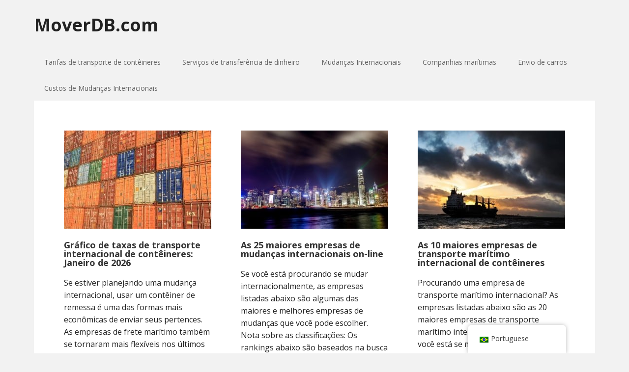

--- FILE ---
content_type: application/javascript; charset=UTF-8
request_url: https://moverdb.com/wp-content/plugins/triglobal-form//assets/js/header-form.min.js?ver=6.9
body_size: 21
content:
jQuery(document).ready(function(){var $form=jQuery(".tri-header-form");var $inputs=jQuery(".tri-header-form .tri-form-field-input");var $loaded=false;var $key=tri_header_data.data.googlekey;var $language="en";$inputs.focus(function(){if(!$loaded){$loaded=true;var $script=document.createElement("script");$script.type="text/javascript";document.getElementsByTagName("head")[0].appendChild($script);$script.src="//maps.googleapis.com/maps/api/js?key="+$key+"&libraries=places&language="+$language+"&callback=triLoadPlacesApi"}});$inputs.keydown(function(e){if(e.which===13&&jQuery(".pac-container:visible").length){e.preventDefault()}})});function triLoadPlacesApi(){var options={types:["geocode"]};var $autocomplete={from:new google.maps.places.Autocomplete(document.getElementById("tri-form-field-from"),options),to:new google.maps.places.Autocomplete(document.getElementById("tri-form-field-to"),options)};jQuery.each($autocomplete,function(key){$autocomplete[key].setFields(["address_components"]);google.maps.event.addListener($autocomplete[key],"place_changed",function(){jQuery(".tri-header-form .tri-form-hidden-fields input[name$=_"+key+"]").val("");var place=$autocomplete[key].getPlace();for(var i=0;i<place.address_components.length;i++){var component=place.address_components[i];jQuery(".tri-header-form .tri-form-hidden-fields input[name=tri_"+component.types[0]+"_"+key+"]").val(component["short_name"])}})})}

--- FILE ---
content_type: text/javascript
request_url: https://mover-forms.triglobal.info/js/form.js
body_size: 25750
content:
$(function () {

    // Debugging
    var $disableValidCheck = false;

    // Initial cache build
    var $formEl = $('#ct-form');
    var $formActionsEl = $('.ct-form-footer-actions');
    var $formBodyEl = $('#ct-form-main-body');
    var $datepickerEl = $('.ct-datepicker');
    var $submitButtonEl = $('.ct-button-send');
    var intlInputEl = $('.ct-intl-input' );

    // Class names
    var $slideActiveClass = 'ct-form-slide-active';
    var $stepActiveClass = 'ct-step-active';
    var $stepDoneClass = 'ct-step-done';
    var $disableAutocompleteClass = 'ct-disable-autocomplete';

    // Defaults
    var $isAutocompleteDisabled = false;
    var $animating = false;
    var $isIntlInputLoaded = false;
    var $animationDuration = 500;
    var $clicked = [0, 0, 0, 0, 0];
    var $countSlides = $formEl.data("countslides");
    var $currentSlideValidCheck = 0;

    var isEmailValid = false;
    var isEmailCheckBusy = false;

    // === CUSTOM VALIDATION METHODS === //

    function betterEmailValidator(value) {
        var emailRegex = /^[a-zA-Z0-9._%+-]+@[a-zA-Z0-9.-]+\.[a-zA-Z]{2,}$/;
        return emailRegex.test(value);
    }

    $.validator.addMethod("betterEmail", function(value, element, response) {

        return betterEmailValidator(value);

    }, "");

    // === Validate === //

    $formEl.validate({
        ignore: '.ct-form-slide:not(.ct-form-slide-active) .required',
        errorPlacement: $.noop,
        errorClass: 'ct-error',
        rules: {
            email: {
                required: true,
                betterEmail: true,
                email: false
            }
        }
    });

    // === Form actions === //

    // On next step button click
    $formActionsEl.on('click', '.ct-button-next', function ($event) {

        $event.preventDefault();

        if ($animating)
            return false;

        if ($formEl.valid() || $disableValidCheck) {

            var $currentSlideEl = $(this).parents('.ct-form-slide');
            var $currentSlideNumber = $currentSlideEl.data('slide');

            var $nextSlideNumber = $currentSlideNumber + 1;
            var $nextSlideEl = $('.ct-form-slide-' + $nextSlideNumber);

            $currentSlideValidCheck = $nextSlideNumber;

            // Header steps
            var $currentStepEl = $('.ct-step-' + $currentSlideNumber);
            var $nextStepEl = $('.ct-step-' + $nextSlideNumber);

            // Slide handling
            $nextSlideEl.addClass($slideActiveClass);

            // Step handling
            $currentStepEl.addClass($stepDoneClass).removeClass($stepActiveClass);
            $nextStepEl.addClass($stepActiveClass);

            //Register Step Counter Statistics
            if ($("input[name=test]").val() !== "1" && !$clicked[$currentSlideNumber] && $currentSlideNumber !== "4") {
                $clicked[$currentSlideNumber] = 1;
                registerStepCounter($("input[name=afpafo_token]").val(), $currentSlideNumber);
            }

            //Calculate Direct Pricing
            if (
                (($nextSlideNumber == 3 && $countSlides == 3) || ($nextSlideNumber == 4 && $countSlides == 4))
                && $("input[name=direct_pricing]").val() == 1
                && $("select[name=country_from]").val() == $("select[name=country_to]").val()
                && $("input[name=volume]").val() > 0
            ) {
                getTravelDistance();
            }

            // Intl input loading
            if( ! $isIntlInputLoaded && intlInputEl.length > 0 ) {

                $isIntlInputLoaded = true;

                // Ensure intlTelInput is available and input exists
                if( typeof window.intlTelInput !== "undefined" ) {

                    window.iti = window.intlTelInput(intlInputEl[0], {
                        initialCountry: $movingFromInputEl.val(), // Set default country
                        hiddenInput: "phoneComplete"
                    } );
                }
            }

            var $right = '+=100%';
            $animating = true;

            // Go to next slide
            $formBodyEl.animate({
                right: $right,
            }, $animationDuration, function () {

                $animating = false;

                // Remove active class after animating to update form height
                $currentSlideEl.removeClass($slideActiveClass);

                if (!$isAutocompleteDisabled) {

                    $('.' + $disableAutocompleteClass).attr('autocomplete', Math.random().toString(36).slice(-5));
                    $isAutocompleteDisabled = true;
                }

                // Remove autocomplete from step 1 by adding a random string to the fields on the first step when going to a next step
                jQuery( '.rf-step-1 .rf-autocomplete' ).attr( 'autocomplete', Math.random().toString( 36 ).slice( -5 ) );

                // Scroll to top of form
                $("#ct-form")[0].scrollIntoView();
            });
        }
    });

    // On previous step click
    $formActionsEl.on('click', '.ct-button-prev', function ($event) {

        $event.preventDefault();

        if ($animating)
            return false;

        var $currentSlideEl = $(this).parents('.ct-form-slide');
        var $currentSlideNumber = $currentSlideEl.data('slide');

        var $prevSlideNumber = $currentSlideNumber - 1;
        var $prevSlideEl = $('.ct-form-slide-' + $prevSlideNumber);

        $currentSlideValidCheck = $prevSlideNumber;

        // Header steps
        var $currentStepEl = $('.ct-step-' + $currentSlideNumber);
        var $prevStepEl = $('.ct-step-' + $prevSlideNumber);

        // Slide handling
        $prevSlideEl.addClass($slideActiveClass);

        // Step handling
        $currentStepEl.removeClass($stepActiveClass);
        $prevStepEl.addClass($stepActiveClass).removeClass($stepDoneClass);

        var $right = '-=100%';
        $animating = true;

        // If going back from slide 2
        // Correct the amount
        if ($prevSlideNumber === 1)
            $right = 0;

        $formBodyEl.animate({
            right: $right,
        }, $animationDuration, function () {

            $animating = false;

            // Remove active class after animating to update form height
            $currentSlideEl.removeClass($slideActiveClass);

            // Scroll to top of form
            $("#ct-form")[0].scrollIntoView();
        });
    });

    // === Form submission === //

    var gtagDone = false;

    // On form submit
    $formEl.on('submit', function (e) {

        if( $(this).valid() && $currentSlideValidCheck == $countSlides ) {

            if( isEmailCheckBusy ) {

                // Halt form submission
                e.preventDefault();

                // Wait for validation to complete, then retry submission
                var checkValidation = setInterval(() => {

                    console.log( 'checking' );

                    if( ! isEmailCheckBusy ) {

                        console.log( 'not busy anymore, resubmit' );

                        clearInterval(checkValidation); // Stop checking
                        $formEl.trigger('submit'); // Resubmit the form
                    }
                }, 100); // Check every 100ms

                return;
            }

            // Check for result
            if( ! isEmailValid ) {

                emailInputEl.addClass( 'ct-error' );

                e.preventDefault(); // Stop submission
                return;
            }

            // No manual resubmissions
            $submitButtonEl.attr('disabled', 'disabled');

            // If gtag is defined and event is not done yet
            if( typeof gtag !== 'undefined' && ! gtagDone ) {

                // Halt form submission
                e.preventDefault();

                // To only do this once
                gtagDone = true;

                // Check which moving size we need
                var bedroomsEnabled = $( 'input[name="bedrooms_enabled"]' ).val();

                // Check which select we need
                if( bedroomsEnabled == "false" ) {

                    // Get moving size from normal select
                    var movingSize = $( '#moving-sizes select[name="moving_size"]' ).val();
                }
                else {

                    // Get moving size from bedrooms
                    var movingSize = $( '#moving-sizes-bedrooms select[name="moving_size"]' ).val();
                }

                var formSubmitted = false;

                // Do event here
                ecommercePurchase( movingSize, function() {

                    // Check if form is submitted
                    // It might come from the timeout
                    if( !  formSubmitted ) {

                        formSubmitted = true;

                        // Re-trigger submit
                        $formEl.submit();
                    }
                } );
            }
        }
        else{

            // Not valid
            e.preventDefault();
        }
    });

    // === ecommerce === //
    function ecommercePurchase( $movingSize, $callback ) {

        var movingSizes = {
            1 : {
                price: 20,
                name: 'Complete household',
            },
            2 : {
                price: 20,
                name: 'Part of household',
            },
            3: {
                price: 20,
                name: 'Few pieces of furniture',
            },
            4: {
                price: 1,
                name: 'Some boxes or luggage',
            }
        }
        var currentMovingSizeData = movingSizes[$movingSize];

        var gtagEvent = {
            // Some unique ID
            transaction_id:  'T_' + Math.random() * Date.now(),
            value: currentMovingSizeData['price'],
            currency: 'EUR',
            items: [
                {
                    item_name: currentMovingSizeData['name'],
                    price: currentMovingSizeData['price'],
                },
            ],
        }

        if( typeof $callback === 'function') {

            gtagEvent['event_callback'] = $callback;

            // For when gtag is not working within 1.5 seconds
            setTimeout( $callback, 1500 );
        }

        gtag( 'event', 'purchase', gtagEvent );
    }

    // === Form inits === //

    // Datepicker field
    $datepickerEl.datepicker({
        dateFormat: 'dd-mm-yy',
        firstDay: 1,
        changeMonth: true,
        changeYear: true,
        yearRange: '0:+2',
        minDate: 0,
    })
        .on('change', function () {
            $(this).valid();
        });

    // Countries that have no postcode
    var $excludeCountries = ['IE', 'QA', 'AE', 'HK'];
    var $movingFromInputEl = $('#field-country_from');
    var $postcodeFromInputEl = $('#field-postcode_from');
    var $postcodeFromFieldEl = $('.ct-form-postcode_from-field');
    var $movingToInputEl = $('#field-country_to');
    var $postcodeToInputEl = $('#field-postcode_to');
    var $postcodeToFieldEl = $('.ct-form-postcode_to-field');

    $movingFromInputEl.on('change', function () {

        // If this country is in the list of excluded countries
        if ($.inArray(this.value, $excludeCountries) > -1) {

            // Hide
            $postcodeFromInputEl.val('');
            $postcodeFromFieldEl.slideUp();

        } else {

            // Show
            $postcodeFromFieldEl.slideDown();
        }
    });

    $movingToInputEl.on('change', function () {

        // If this country is in the list of excluded countries
        if ($.inArray(this.value, $excludeCountries) > -1) {

            // Hide
            $postcodeToInputEl.val('');
            $postcodeToFieldEl.slideUp();

        } else {

            // Show
            $postcodeToFieldEl.slideDown();
        }
    });

    // === Modals === //

    var $modalOpen = $('.ct-modal-link');
    var $modalClose = $('.ct-modal-close, .ct-modal-overlay');
    var $modalIsOpen = false;

    $modalOpen.on('click', function ($event) {

        $event.preventDefault();

        if ($modalIsOpen)
            return false;

        // Which modal?
        var $modalId = $(this).attr('href');

        $modalIsOpen = true;

        $($modalId).show();
    });

    $modalClose.on('click', function ($event) {

        $event.preventDefault();

        var $modal = $(this).parents('.ct-modal-wrapper');

        $modalIsOpen = false;

        $modal.hide();
    });

    // === ZEROBOUNCE === //
    var emailInputEl = $( '#field-email' );

    emailInputEl.on( 'keyup', function() {

        console.log( 'keyup, reset valid' );

        isEmailValid = false;
    } );

    emailInputEl.on( 'blur', function() {

        console.log( 'on blur' );

        var currentVal = jQuery( this ).val();

        // Validate with BetterEmail validation method
        // This function is used to not do zerobounce when not needed
        // Putting the red border around the field is handled by jquery validate which is using the same function
        if( betterEmailValidator( currentVal ) ) {

            console.log( 'valid by regex' );
            console.log( 'launch zerobounce' );

            isEmailCheckBusy = true;

            // Now check zerobounce
            validateEmailWithZeroBounce( currentVal, function(isValid) {

                console.log( 'zerobounce result', isValid );

                // Set error
                if( ! isValid ) {

                    emailInputEl.addClass( 'ct-error' );
                }
                else {

                    emailInputEl.removeClass( 'ct-error' );
                }

                isEmailValid = isValid;

                // No longer busy
                isEmailCheckBusy = false;
            } );
        }
    } );
} );

function openVolumeCalc($calc) {
    $calc.main.addClass('open').fadeIn();
}

function closeVolumeCalc($calc) {

    // If volume calculator is open
    if ($calc.main.hasClass('open')) {

        // Close calc
        $calc.main.removeClass('open').fadeOut();
    }
}

function openPop($pop) {

    // add overflow hidden to body
    $pop.main.fadeIn();
}

function closePop($pop) {

    $pop.main.fadeOut();
}

function registerStepCounter($afpafo_token, $step) {

    $.ajax({
        type: "GET",
        url: '/registerstep',
        data: {
            "afpafo_token": $afpafo_token,
            "step": $step
        },
        success: function (data) {

        }
    });


}

function getTravelDistance() {
    // Get variables which are needed for the API
    $street_from = $("input[name=address_from]").val();
    $postcode_from = $("input[name=postcode_from]").val();
    $city_from = $("input[name=city_from]").val();
    $county_from = $("select[name=country_from]").val();

    $street_to = $("input[name=address_to]").val();
    $postcode_to = $("input[name=postcode_to]").val();
    $city_to = $("input[name=city_to]").val();
    $county_to = $("select[name=country_to]").val();

    $origin = $street_from + " " + $postcode_from + " " + $city_from + " " + $county_from
    $destination = $street_to + " " + $postcode_to + " " + $city_to + " " + $county_to

    // Start service
    try {
        var $service = new google.maps.DistanceMatrixService();
        // Get distance
        $service.getDistanceMatrix({
            origins: [$origin],
            destinations: [$destination],
            travelMode: 'DRIVING'
        }, function ($response, $status) {

            try {
                // Error checking
                if ($status != 'OK' || $response.rows[0].elements[0].status == 'ZERO_RESULTS') {
                    return false;
                }

                // Get variables which are needed for the surface calculation
                var $meters = $response.rows[0].elements[0].distance.value;
                var $seconds = $response.rows[0].elements[0].duration.value;

                // Prepare data for calculation
                var $data = {
                    'mode': 'estimate',
                    'meters': $meters,
                    'seconds': $seconds
                }

                getMovePrice($data);
            }catch(error){
                console.log("Couldn't use Google to calculate distance");
            }
        });
    }catch (error){
        console.log("Couldn't use Google to calculate distance");
    }
}

function getMovePrice($googledata) {

    $token = $("input[name=afpafo_token]").val();
    $volume = $("input[name=volume]").val();
    $format = $("input[name=volume_format]").val();

    if($format == "ft3"){
        $volume = $volume / 35.3146667;
    }

    const queryString = window.location.search;
    const urlParams = new URLSearchParams(queryString);
    const $website = urlParams.get('website')


    //get correct
    $.ajax({
        type: "GET",
        url: '/getdirectpricingvalues',
        data: {
            "volume": $volume,
            "token": $token,
            "website": $website
        },
        success: function (data) {
            if (data) {
                calculateMovePrice($googledata, JSON.parse(data));
            }
        }
    });
}

function calculateMovePrice($googledata, data) {

    var currencies = {
        "AUD": 1.631441,
        "CAD": 1.464098,
        "CHF": 0.973366,
        "DKK": 7.445926,
        "GBP": 0.871600,
        "NZD": 1.736545,
        "SGD": 1.454944,
        "USD": 1.083999,
        "ZAR": 20.764654,
    };

    console.log($googledata);
    console.log(data);

    //Get move values
    var move_distance = Math.round($googledata['meters'] / 1000);
    var move_travel_time = ceiling(($googledata['seconds'] / 60) + 0.2, 0.25);
    var move_volume = $("input[name=volume]").val();
    var move_packing_selection = $("input[name=packing]:checked").val();
    var move_assembly_selection = $("input[name=assembly]:checked").val();
    var move_storage_days = 7;//$("input[name=storage_days]").val();

    //Get cost calculation values
    var price_per_mover = data['modiprse_price_per_mover_per_hour'];
    var price_per_km = data['modiprse_price_per_km'];
    var price_range_up = data['modiprse_price_range_up'];
    var price_range_down = data['modiprse_price_range_down'];
    var price_round_per = data['modiprse_price_round_off'];
    var packing_cost = data['modiprse_packing_cost'];
    var assembly_cost = data['modiprse_assembly_cost'];
    var storage_cost = data['modiprse_storage_cost_per_m3_per_day'];

    //Get DB range values
    var amount_of_movers = parseInt(data['modiprra_number_of_people']);
    var hours_per_m3 = parseFloat(data['modiprra_hours_per_m3']);
    var truck_cost_per_hour = parseFloat(data['modiprra_truck_cost_per_hour']);

    var load_hours = hours_per_m3 * move_volume;
    var truck_load_time = load_hours / amount_of_movers;
    var travel_time_cost_per_hour = ((amount_of_movers * price_per_mover) + truck_cost_per_hour);

    var people_costs = load_hours * price_per_mover;
    var truck_costs = truck_load_time * truck_cost_per_hour;
    var travel_time_costs = travel_time_cost_per_hour * (move_travel_time / 60)
    var travel_distance_costs = move_distance * price_per_km

    var basic = people_costs + truck_costs + travel_time_costs + travel_distance_costs;

    //Add services based on basic price
    var packing_costs = move_packing_selection == 2 ? (parseFloat(packing_cost) / 100) * basic : 0;
    var assembly_costs = move_assembly_selection == 2 ? (parseFloat(assembly_cost) / 100) * basic : 0;
    var storage_costs = 0; //storage_cost * move_storage_days * move_volume;

    var services_total = packing_costs + assembly_costs + storage_costs;

    var total = basic + services_total;

    if (total < parseInt(data['modiprse_minimum_price'])) {
        total = parseInt(data['modiprse_minimum_price']);
    }

    //Quickly convert total to non-euro
    if(data['modiprse_currency'] != "EUR"){
        total = total / currencies[data['modiprse_currency']];
    }

    var range_up = ((100 + parseFloat(price_range_up)) / 100) * total;
    var range_down = ((100 - price_range_down) / 100) * total;
    var language = $("input[name=language]").val();
    language = language.replace("_", "-");

    var range_down_formatted = new Intl.NumberFormat(language, {
        style: 'currency',
        currency: data['modiprse_currency'],
        minimumFractionDigits: 0
    }).format(floor(range_down, price_round_per))
    var range_up_formatted = new Intl.NumberFormat(language, {
        style: 'currency',
        currency: data['modiprse_currency'],
        minimumFractionDigits: 0
    }).format(ceiling(range_up, price_round_per))


    $("#price_down").text(range_down_formatted);
    $("input[name=price_down]").val(range_down_formatted);
    $("#price_up").text(range_up_formatted);
    $("input[name=price_up]").val(range_up_formatted);
    $("fieldset[name=direct_pricing]").show();
}

function ceiling(number, significance) {
    return Math.ceil(number / significance) * significance;
}

function floor(number, significance) {
    return Math.floor(number / significance) * significance;
}

if (jQuery("#ct-form").data("is_affiliate") == "1") {
    var $select = jQuery( 'select[name="country_from"], select[name="country_to"]' );
    var $movingSizeOptionEl = jQuery( '#moving-sizes-bedrooms' );
    var $wasBedrooms = false;
    var $bedroomsEnabledInput = jQuery( 'input[name="bedrooms_enabled"]' );

    function checkMovingSizes( $fromValue, $toValue, $wasBedrooms ) {

        var $movingSizesEl = jQuery( '#moving-sizes' );
        var $movingSizesBedroomsEl = jQuery( '#moving-sizes-bedrooms' );

        if( verifyCountryValue( $fromValue ) === 'GB' && verifyCountryValue( $toValue ) === 'GB' ) {

            // Show bedroom sizes
            $movingSizesEl.hide();
            $movingSizesBedroomsEl.show();

            // Only when we changed from normal to bedrooms
            if( ! $wasBedrooms ) {

                // Disable normal moving sizes
                $movingSizesEl.find( 'select[name="moving_size"]' ).attr( 'disabled', 'disabled' );

                // Enable bedroom moving sizes
                $movingSizesBedroomsEl.find( 'select[name="moving_size"]' ).removeAttr( 'disabled' );

                // Set hidden input value
                $bedroomsEnabledInput.val( 'true' );
            }

            $wasBedrooms = true;
        }
        else {

            $movingSizesBedroomsEl.hide();
            $movingSizesEl.show();

            // Only when we changed from bedrooms to normal
            if( $wasBedrooms ) {

                // Disable bedroom moving sizes
                $movingSizesBedroomsEl.find( 'select[name="moving_size"]' ).attr( 'disabled', 'disabled' );

                // Enable normal moving sizes
                $movingSizesEl.find( 'select[name="moving_size"]' ).removeAttr( 'disabled' );

                // Set hidden input value
                //$movingSizesBedroomsEl.find( 'input[name="bedrooms_enabled"]' ).val( 'false' );
                $bedroomsEnabledInput.val( 'false' );
            }

            $wasBedrooms = false;
        }

        return $wasBedrooms;
    }

    function verifyCountryValue( $value ) {

        var $fixCountries = {
            'GB1' : 'GB', // England
            'GB2' : 'GB', // Scotland
            'GB3' : 'GB', // Wales
            'NL1' : 'NL', // Holland
            'CW1' : 'CW', // Netherlands Antilles
            'US1' : 'US',
        }

        if( $value in $fixCountries )
            return $fixCountries[$value];

        return $value;
    }

// Country select change
    $select.change( function() {

        // Get current value
        var $cc = jQuery( this ).val();
        var $fromValue = jQuery( '[name="country_from"]' ).val();
        var $toValue = jQuery( '[name="country_to"]' ).val();

        // If value length is more than 0
        if( $cc.length > 0 ) {
            $wasBedrooms = checkMovingSizes( $fromValue, $toValue, $wasBedrooms );
        }
    } );

// Initial
    var $fromValue = jQuery( '[name="country_from"]' ).val();
    var $toValue = jQuery( '[name="country_to"]' ).val();

    $wasBedrooms = checkMovingSizes( $fromValue, $toValue, $wasBedrooms );
}

function validateEmailWithZeroBounce(emailValue, callback) {

    $.ajax({
        url: 'https://api.zerobounce.net/v2/validate', // Replace with your actual ZeroBounce API endpoint
        method: 'GET',
        data: { email: emailValue, api_key: '8c07121b61db4cb7ac3977c56a9807c8'},
        dataType: 'json',
        success: function(response) {
            let strategy = 'FORM'; // ERP or FORM
            let isValid = true; // Assume valid by default

            if( strategy === 'ERP' ) {

                const badStatuses = ['invalid'];

                if( badStatuses.includes( response.status ) ) {

                    isValid = false;
                }
            }
            else if( strategy === 'FORM' ) {

                const statusInvalidAllowed =
                    response.status === 'do_not_mail' &&
                    (response.sub_status === 'role_based' || response.sub_status === 'disposable');

                if( response.status !== 'valid' && ! statusInvalidAllowed ) {

                    isValid = false;
                }
            }

            if( typeof callback === 'function' ) {

                callback(isValid);
            }
        },
        error: function(error) {

            console.error('ZeroBounce API error:', error);

            if( typeof callback === 'function' ) {

                callback(false, ''); // Assume invalid on error
            }
        }
    } );
}
